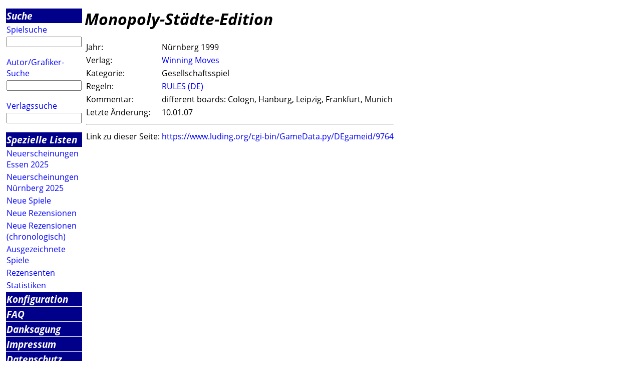

--- FILE ---
content_type: text/html; charset=utf-8
request_url: https://www.luding.org/cgi-bin/GameData.py/DEgameid/9764
body_size: 1392
content:
<html><head>
<title>Infos zu Monopoly-Städte-Edition</title><META name="keywords" content="Monopoly-Städte-Edition;Winning Moves rezension besprechung information">
<META name="description" content="Daten in Luding zum Spiel 'Monopoly-Städte-Edition' veroeffentlicht von Winning Moves im Jahr 1999">

<link rel="stylesheet" type="text/css" href="/luding/css/luding.css">
</head>
<body>
<table><colgroup><col class="menucol"><col class="maincol"></colgroup>
<tr><td><img src="/pics/trans.gif" ALT="space" height="1"></td>
<td><img src="/pics/trans.gif" height="1" alt="space"></td></tr>
<tr valign="top"><td>
<table class="menutable" border=0 cellspacing=1>
<tr><td class="main">
<a class=main href="/cgi-bin/HTML_Search.py/DE">
Suche</a></td></tr>
<tr><td  align="left">
<a  href="/cgi-bin/HTML_GameSearch.py/DE">
Spielsuche</a></td></tr>
<tr><td><form method="get" action="/cgi-bin/GameName.py" >
<input type="hidden" name="f" value="000^E4X">
<input type="text" maxlength=100 size=14 name="gamename">
</form></td></tr><tr><td  align="left">
<a  href="/cgi-bin/HTML_AuthorSearch.py/DE">
Autor/Grafiker-Suche</a></td></tr>
<tr><td><form method="get" action="/cgi-bin/AuthorName.py" >
<input type="hidden" name="f" value="000^E4X">
<input type="text" maxlength=100 size=14 name="authorname">
</form></td></tr>
<tr><td  align="left">
<a  href="/cgi-bin/HTML_PublisherSearch.py/DE">
Verlagssuche</a></td></tr>
<tr><td><form method="get" action="/cgi-bin/PublisherName.py" >
<input type="hidden" name="f" value="000^E4X">
<input type="text" maxlength=100 size=14 name="publishername">
</form></td></tr><tr><td class="main">
<a class=main href="/cgi-bin/HTML_Lists.py/DE">
Spezielle Listen</a></td></tr>
<tr><td  align="left">
<a  href="/cgi-bin/GameTag.py/DEtag/E25">
Neuerscheinungen Essen 2025</a></td></tr>
<tr><td  align="left">
<a  href="/cgi-bin/GameTag.py/DEtag/N25">
Neuerscheinungen N&uuml;rnberg 2025</a></td></tr>
<tr><td  align="left">
<a  href="/cgi-bin/GameNewEntered.py/DE">
Neue Spiele</a></td></tr>
<tr><td  align="left">
<a  href="/cgi-bin/GameNewReviews.py/DE">
Neue Rezensionen</a></td></tr>
<tr><td  align="left">
<a  href="/cgi-bin/GameNewReviewsDate.py/DE">
Neue Rezensionen (chronologisch)</a></td></tr>
<tr><td  align="left">
<a  href="/cgi-bin/HTML_Prize.py/DE">
Ausgezeichnete Spiele</a></td></tr>
<tr><td  align="left">
<a  href="/cgi-bin/HTML_Sites.py/DE">
Rezensenten</a></td></tr>
<tr><td  align="left">
<a  href="/cgi-bin/Statistics.py/DE">
Statistiken</a></td></tr>
<tr><td class="main">
<a class=main href="/cgi-bin/HTML_Configure.py/DE">
Konfiguration</a></td></tr>
<tr><td class="main">
<a class=main href="/cgi-bin/ParserHTML.py?f=000^E4X&amp;file=Luding_FAQDE.html">
FAQ</a></td></tr>
<tr><td class="main">
<a class=main href="/cgi-bin/ParserHTML.py?f=000^E4X&amp;file=Luding_CreditsDE.html">
Danksagung</a></td></tr>
<tr><td class="main"><A class="main" href="http://www.hall9000.de/html/impressum">Impressum</A></td></tr><tr><td class="main">
<a class=main href="/cgi-bin/ParserHTML.py?f=000^E4X&amp;file=Luding_PrivacyDE.html">
Datenschutz</a></td></tr>
<tr><td><a href="/cgi-bin/ParserHTML.py?f=000^E4X&amp;file=NewsDE.html">
<img align="left" alt="home" src="/pics/LogoSmallDE.gif" border=0></A></td></tr><tr><td><A href="http://www.hall9000.de">powered by H@LL9000</A></td></tr><tr><td><A href="mailto:info@luding.org">info@luding.org</A></td></tr></table></td>
<!-- -------------------- -->
<td valign="top">
<h1>Monopoly-Städte-Edition</h1>
<table>
<tr><td>Jahr:</td><td>N&uuml;rnberg 1999</td></tr>
<tr><td>Verlag:</td><td><A HREF="/cgi-bin/PublisherData.py/DEpublisherid/1098">Winning Moves</A></td></tr>
<tr><td>Kategorie:</td><td>Gesellschaftsspiel</td></tr>
<tr><td valign="top">Regeln:</td><td valign="top" colspan="1"><A href="/cgi-bin/Redirect.py?f=000^E4X&amp;URL=http://winning-moves.de/spielebilder/pdf/monopoly.pdf" TARGET="review">RULES (DE)</A></td></tr>
<tr><td valign="top">Kommentar:</td><td valign="top" colspan="1">different boards: Cologn, Hanburg, Leipzig, Frankfurt, Munich</td></tr>
<tr><td valign="top">Letzte &Auml;nderung:</td><td valign="top" >10.01.07</td></tr>
<tr><td colspan=3><hr></td></tr>
<tr><td valign="top">Link zu dieser Seite:</td><td valign="top" colspan="2"><A href="https://www.luding.org/cgi-bin/GameData.py/DEgameid/9764" target=_top>https://www.luding.org/cgi-bin/GameData.py/DEgameid/9764</a></td></tr>
<tr><td colspan=2></td></tr>
</table>
</td></tr></table></body></HTML>
